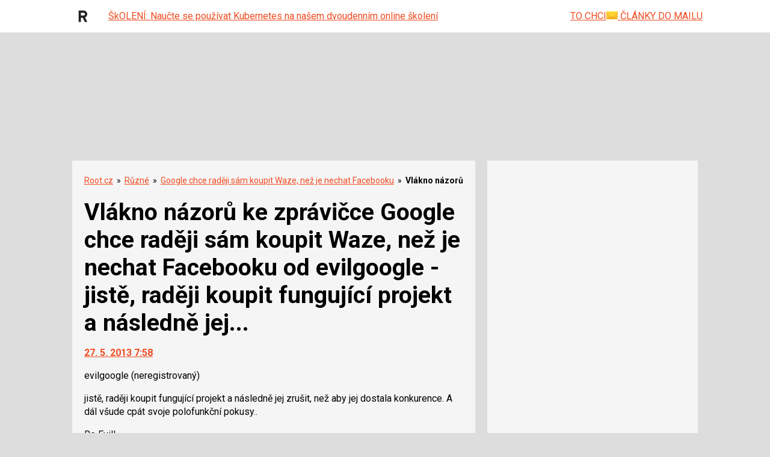

--- FILE ---
content_type: text/html; charset=utf-8
request_url: https://www.google.com/recaptcha/api2/aframe
body_size: 173
content:
<!DOCTYPE HTML><html><head><meta http-equiv="content-type" content="text/html; charset=UTF-8"></head><body><script nonce="-J9Q5aFWienQtzyY09wOpA">/** Anti-fraud and anti-abuse applications only. See google.com/recaptcha */ try{var clients={'sodar':'https://pagead2.googlesyndication.com/pagead/sodar?'};window.addEventListener("message",function(a){try{if(a.source===window.parent){var b=JSON.parse(a.data);var c=clients[b['id']];if(c){var d=document.createElement('img');d.src=c+b['params']+'&rc='+(localStorage.getItem("rc::a")?sessionStorage.getItem("rc::b"):"");window.document.body.appendChild(d);sessionStorage.setItem("rc::e",parseInt(sessionStorage.getItem("rc::e")||0)+1);localStorage.setItem("rc::h",'1768794905147');}}}catch(b){}});window.parent.postMessage("_grecaptcha_ready", "*");}catch(b){}</script></body></html>